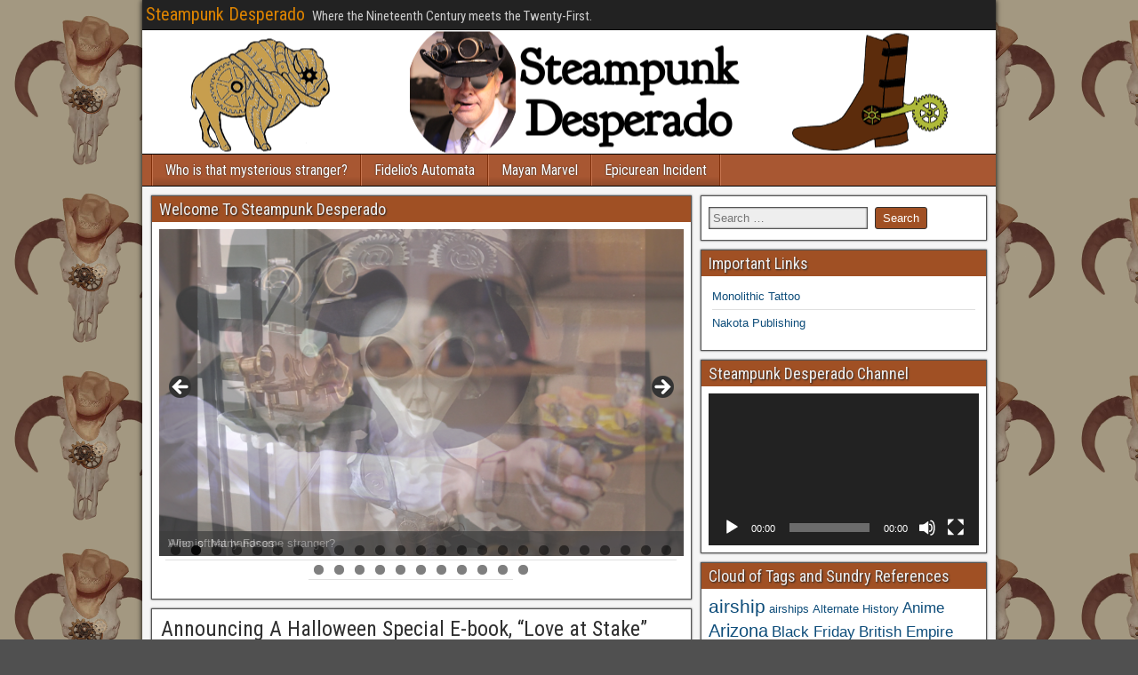

--- FILE ---
content_type: text/html; charset=UTF-8
request_url: https://steampunkdesperado.com/2017/10/23/announcing-a-halloween-special-e-book-love-at-stake/
body_size: 15162
content:
<!DOCTYPE html>
<html lang="en-US">
<head>
<meta charset="UTF-8" />
<meta name="viewport" content="initial-scale=1.0" />
<title>Announcing A Halloween Special E-book, “Love at Stake” &#8211; Steampunk Desperado</title>
<meta name='robots' content='max-image-preview:large' />
<link rel="profile" href="http://gmpg.org/xfn/11" />
<link rel="pingback" href="https://steampunkdesperado.com/xmlrpc.php" />
<link rel='dns-prefetch' href='//fonts.googleapis.com' />
<link rel="alternate" type="application/rss+xml" title="Steampunk Desperado &raquo; Feed" href="https://steampunkdesperado.com/feed/" />
<link rel="alternate" type="application/rss+xml" title="Steampunk Desperado &raquo; Comments Feed" href="https://steampunkdesperado.com/comments/feed/" />
<link rel="alternate" type="application/rss+xml" title="Steampunk Desperado &raquo; Announcing A Halloween Special E-book, “Love at Stake” Comments Feed" href="https://steampunkdesperado.com/2017/10/23/announcing-a-halloween-special-e-book-love-at-stake/feed/" />
<link rel="alternate" title="oEmbed (JSON)" type="application/json+oembed" href="https://steampunkdesperado.com/wp-json/oembed/1.0/embed?url=https%3A%2F%2Fsteampunkdesperado.com%2F2017%2F10%2F23%2Fannouncing-a-halloween-special-e-book-love-at-stake%2F" />
<link rel="alternate" title="oEmbed (XML)" type="text/xml+oembed" href="https://steampunkdesperado.com/wp-json/oembed/1.0/embed?url=https%3A%2F%2Fsteampunkdesperado.com%2F2017%2F10%2F23%2Fannouncing-a-halloween-special-e-book-love-at-stake%2F&#038;format=xml" />
<style id='wp-img-auto-sizes-contain-inline-css' type='text/css'>
img:is([sizes=auto i],[sizes^="auto," i]){contain-intrinsic-size:3000px 1500px}
/*# sourceURL=wp-img-auto-sizes-contain-inline-css */
</style>
<link rel='stylesheet' id='sogo_calendar_widget-css' href='https://steampunkdesperado.com/wp-content/plugins/sogo-calendar-widget/css/cal.css?ver=6.9' type='text/css' media='all' />
<style id='wp-emoji-styles-inline-css' type='text/css'>

	img.wp-smiley, img.emoji {
		display: inline !important;
		border: none !important;
		box-shadow: none !important;
		height: 1em !important;
		width: 1em !important;
		margin: 0 0.07em !important;
		vertical-align: -0.1em !important;
		background: none !important;
		padding: 0 !important;
	}
/*# sourceURL=wp-emoji-styles-inline-css */
</style>
<link rel='stylesheet' id='wp-block-library-css' href='https://steampunkdesperado.com/wp-includes/css/dist/block-library/style.min.css?ver=6.9' type='text/css' media='all' />
<style id='global-styles-inline-css' type='text/css'>
:root{--wp--preset--aspect-ratio--square: 1;--wp--preset--aspect-ratio--4-3: 4/3;--wp--preset--aspect-ratio--3-4: 3/4;--wp--preset--aspect-ratio--3-2: 3/2;--wp--preset--aspect-ratio--2-3: 2/3;--wp--preset--aspect-ratio--16-9: 16/9;--wp--preset--aspect-ratio--9-16: 9/16;--wp--preset--color--black: #000000;--wp--preset--color--cyan-bluish-gray: #abb8c3;--wp--preset--color--white: #ffffff;--wp--preset--color--pale-pink: #f78da7;--wp--preset--color--vivid-red: #cf2e2e;--wp--preset--color--luminous-vivid-orange: #ff6900;--wp--preset--color--luminous-vivid-amber: #fcb900;--wp--preset--color--light-green-cyan: #7bdcb5;--wp--preset--color--vivid-green-cyan: #00d084;--wp--preset--color--pale-cyan-blue: #8ed1fc;--wp--preset--color--vivid-cyan-blue: #0693e3;--wp--preset--color--vivid-purple: #9b51e0;--wp--preset--gradient--vivid-cyan-blue-to-vivid-purple: linear-gradient(135deg,rgb(6,147,227) 0%,rgb(155,81,224) 100%);--wp--preset--gradient--light-green-cyan-to-vivid-green-cyan: linear-gradient(135deg,rgb(122,220,180) 0%,rgb(0,208,130) 100%);--wp--preset--gradient--luminous-vivid-amber-to-luminous-vivid-orange: linear-gradient(135deg,rgb(252,185,0) 0%,rgb(255,105,0) 100%);--wp--preset--gradient--luminous-vivid-orange-to-vivid-red: linear-gradient(135deg,rgb(255,105,0) 0%,rgb(207,46,46) 100%);--wp--preset--gradient--very-light-gray-to-cyan-bluish-gray: linear-gradient(135deg,rgb(238,238,238) 0%,rgb(169,184,195) 100%);--wp--preset--gradient--cool-to-warm-spectrum: linear-gradient(135deg,rgb(74,234,220) 0%,rgb(151,120,209) 20%,rgb(207,42,186) 40%,rgb(238,44,130) 60%,rgb(251,105,98) 80%,rgb(254,248,76) 100%);--wp--preset--gradient--blush-light-purple: linear-gradient(135deg,rgb(255,206,236) 0%,rgb(152,150,240) 100%);--wp--preset--gradient--blush-bordeaux: linear-gradient(135deg,rgb(254,205,165) 0%,rgb(254,45,45) 50%,rgb(107,0,62) 100%);--wp--preset--gradient--luminous-dusk: linear-gradient(135deg,rgb(255,203,112) 0%,rgb(199,81,192) 50%,rgb(65,88,208) 100%);--wp--preset--gradient--pale-ocean: linear-gradient(135deg,rgb(255,245,203) 0%,rgb(182,227,212) 50%,rgb(51,167,181) 100%);--wp--preset--gradient--electric-grass: linear-gradient(135deg,rgb(202,248,128) 0%,rgb(113,206,126) 100%);--wp--preset--gradient--midnight: linear-gradient(135deg,rgb(2,3,129) 0%,rgb(40,116,252) 100%);--wp--preset--font-size--small: 13px;--wp--preset--font-size--medium: 20px;--wp--preset--font-size--large: 36px;--wp--preset--font-size--x-large: 42px;--wp--preset--spacing--20: 0.44rem;--wp--preset--spacing--30: 0.67rem;--wp--preset--spacing--40: 1rem;--wp--preset--spacing--50: 1.5rem;--wp--preset--spacing--60: 2.25rem;--wp--preset--spacing--70: 3.38rem;--wp--preset--spacing--80: 5.06rem;--wp--preset--shadow--natural: 6px 6px 9px rgba(0, 0, 0, 0.2);--wp--preset--shadow--deep: 12px 12px 50px rgba(0, 0, 0, 0.4);--wp--preset--shadow--sharp: 6px 6px 0px rgba(0, 0, 0, 0.2);--wp--preset--shadow--outlined: 6px 6px 0px -3px rgb(255, 255, 255), 6px 6px rgb(0, 0, 0);--wp--preset--shadow--crisp: 6px 6px 0px rgb(0, 0, 0);}:where(.is-layout-flex){gap: 0.5em;}:where(.is-layout-grid){gap: 0.5em;}body .is-layout-flex{display: flex;}.is-layout-flex{flex-wrap: wrap;align-items: center;}.is-layout-flex > :is(*, div){margin: 0;}body .is-layout-grid{display: grid;}.is-layout-grid > :is(*, div){margin: 0;}:where(.wp-block-columns.is-layout-flex){gap: 2em;}:where(.wp-block-columns.is-layout-grid){gap: 2em;}:where(.wp-block-post-template.is-layout-flex){gap: 1.25em;}:where(.wp-block-post-template.is-layout-grid){gap: 1.25em;}.has-black-color{color: var(--wp--preset--color--black) !important;}.has-cyan-bluish-gray-color{color: var(--wp--preset--color--cyan-bluish-gray) !important;}.has-white-color{color: var(--wp--preset--color--white) !important;}.has-pale-pink-color{color: var(--wp--preset--color--pale-pink) !important;}.has-vivid-red-color{color: var(--wp--preset--color--vivid-red) !important;}.has-luminous-vivid-orange-color{color: var(--wp--preset--color--luminous-vivid-orange) !important;}.has-luminous-vivid-amber-color{color: var(--wp--preset--color--luminous-vivid-amber) !important;}.has-light-green-cyan-color{color: var(--wp--preset--color--light-green-cyan) !important;}.has-vivid-green-cyan-color{color: var(--wp--preset--color--vivid-green-cyan) !important;}.has-pale-cyan-blue-color{color: var(--wp--preset--color--pale-cyan-blue) !important;}.has-vivid-cyan-blue-color{color: var(--wp--preset--color--vivid-cyan-blue) !important;}.has-vivid-purple-color{color: var(--wp--preset--color--vivid-purple) !important;}.has-black-background-color{background-color: var(--wp--preset--color--black) !important;}.has-cyan-bluish-gray-background-color{background-color: var(--wp--preset--color--cyan-bluish-gray) !important;}.has-white-background-color{background-color: var(--wp--preset--color--white) !important;}.has-pale-pink-background-color{background-color: var(--wp--preset--color--pale-pink) !important;}.has-vivid-red-background-color{background-color: var(--wp--preset--color--vivid-red) !important;}.has-luminous-vivid-orange-background-color{background-color: var(--wp--preset--color--luminous-vivid-orange) !important;}.has-luminous-vivid-amber-background-color{background-color: var(--wp--preset--color--luminous-vivid-amber) !important;}.has-light-green-cyan-background-color{background-color: var(--wp--preset--color--light-green-cyan) !important;}.has-vivid-green-cyan-background-color{background-color: var(--wp--preset--color--vivid-green-cyan) !important;}.has-pale-cyan-blue-background-color{background-color: var(--wp--preset--color--pale-cyan-blue) !important;}.has-vivid-cyan-blue-background-color{background-color: var(--wp--preset--color--vivid-cyan-blue) !important;}.has-vivid-purple-background-color{background-color: var(--wp--preset--color--vivid-purple) !important;}.has-black-border-color{border-color: var(--wp--preset--color--black) !important;}.has-cyan-bluish-gray-border-color{border-color: var(--wp--preset--color--cyan-bluish-gray) !important;}.has-white-border-color{border-color: var(--wp--preset--color--white) !important;}.has-pale-pink-border-color{border-color: var(--wp--preset--color--pale-pink) !important;}.has-vivid-red-border-color{border-color: var(--wp--preset--color--vivid-red) !important;}.has-luminous-vivid-orange-border-color{border-color: var(--wp--preset--color--luminous-vivid-orange) !important;}.has-luminous-vivid-amber-border-color{border-color: var(--wp--preset--color--luminous-vivid-amber) !important;}.has-light-green-cyan-border-color{border-color: var(--wp--preset--color--light-green-cyan) !important;}.has-vivid-green-cyan-border-color{border-color: var(--wp--preset--color--vivid-green-cyan) !important;}.has-pale-cyan-blue-border-color{border-color: var(--wp--preset--color--pale-cyan-blue) !important;}.has-vivid-cyan-blue-border-color{border-color: var(--wp--preset--color--vivid-cyan-blue) !important;}.has-vivid-purple-border-color{border-color: var(--wp--preset--color--vivid-purple) !important;}.has-vivid-cyan-blue-to-vivid-purple-gradient-background{background: var(--wp--preset--gradient--vivid-cyan-blue-to-vivid-purple) !important;}.has-light-green-cyan-to-vivid-green-cyan-gradient-background{background: var(--wp--preset--gradient--light-green-cyan-to-vivid-green-cyan) !important;}.has-luminous-vivid-amber-to-luminous-vivid-orange-gradient-background{background: var(--wp--preset--gradient--luminous-vivid-amber-to-luminous-vivid-orange) !important;}.has-luminous-vivid-orange-to-vivid-red-gradient-background{background: var(--wp--preset--gradient--luminous-vivid-orange-to-vivid-red) !important;}.has-very-light-gray-to-cyan-bluish-gray-gradient-background{background: var(--wp--preset--gradient--very-light-gray-to-cyan-bluish-gray) !important;}.has-cool-to-warm-spectrum-gradient-background{background: var(--wp--preset--gradient--cool-to-warm-spectrum) !important;}.has-blush-light-purple-gradient-background{background: var(--wp--preset--gradient--blush-light-purple) !important;}.has-blush-bordeaux-gradient-background{background: var(--wp--preset--gradient--blush-bordeaux) !important;}.has-luminous-dusk-gradient-background{background: var(--wp--preset--gradient--luminous-dusk) !important;}.has-pale-ocean-gradient-background{background: var(--wp--preset--gradient--pale-ocean) !important;}.has-electric-grass-gradient-background{background: var(--wp--preset--gradient--electric-grass) !important;}.has-midnight-gradient-background{background: var(--wp--preset--gradient--midnight) !important;}.has-small-font-size{font-size: var(--wp--preset--font-size--small) !important;}.has-medium-font-size{font-size: var(--wp--preset--font-size--medium) !important;}.has-large-font-size{font-size: var(--wp--preset--font-size--large) !important;}.has-x-large-font-size{font-size: var(--wp--preset--font-size--x-large) !important;}
/*# sourceURL=global-styles-inline-css */
</style>

<style id='classic-theme-styles-inline-css' type='text/css'>
/*! This file is auto-generated */
.wp-block-button__link{color:#fff;background-color:#32373c;border-radius:9999px;box-shadow:none;text-decoration:none;padding:calc(.667em + 2px) calc(1.333em + 2px);font-size:1.125em}.wp-block-file__button{background:#32373c;color:#fff;text-decoration:none}
/*# sourceURL=/wp-includes/css/classic-themes.min.css */
</style>
<link rel='stylesheet' id='frontier-font-css' href='//fonts.googleapis.com/css?family=Roboto+Condensed%3A400%2C700%7CArimo%3A400%2C700&#038;ver=6.9' type='text/css' media='all' />
<link rel='stylesheet' id='genericons-css' href='https://steampunkdesperado.com/wp-content/themes/frontier/includes/genericons/genericons.css?ver=1.3.3' type='text/css' media='all' />
<link rel='stylesheet' id='frontier-main-css' href='https://steampunkdesperado.com/wp-content/themes/frontier/style.css?ver=1.3.3' type='text/css' media='all' />
<link rel='stylesheet' id='frontier-responsive-css' href='https://steampunkdesperado.com/wp-content/themes/frontier/responsive.css?ver=1.3.3' type='text/css' media='all' />
<script type="text/javascript" src="https://steampunkdesperado.com/wp-includes/js/jquery/jquery.min.js?ver=3.7.1" id="jquery-core-js"></script>
<script type="text/javascript" src="https://steampunkdesperado.com/wp-includes/js/jquery/jquery-migrate.min.js?ver=3.4.1" id="jquery-migrate-js"></script>
<link rel="https://api.w.org/" href="https://steampunkdesperado.com/wp-json/" /><link rel="alternate" title="JSON" type="application/json" href="https://steampunkdesperado.com/wp-json/wp/v2/posts/135" /><link rel="EditURI" type="application/rsd+xml" title="RSD" href="https://steampunkdesperado.com/xmlrpc.php?rsd" />
<meta name="generator" content="WordPress 6.9" />
<link rel="canonical" href="https://steampunkdesperado.com/2017/10/23/announcing-a-halloween-special-e-book-love-at-stake/" />
<link rel='shortlink' href='https://steampunkdesperado.com/?p=135' />

<meta property="Frontier Theme" content="1.3.3" />
<style type="text/css" media="screen">
	#container 	{width: 960px;}
	#header 	{min-height: 140px;}
	#content 	{width: 65%;}
	#sidebar-left 	{width: 35%;}
	#sidebar-right 	{width: 35%;}
</style>

<style type="text/css" media="screen">
	.page-template-page-cs-php #content, .page-template-page-sc-php #content {width: 65%;}
	.page-template-page-cs-php #sidebar-left, .page-template-page-sc-php #sidebar-left,
	.page-template-page-cs-php #sidebar-right, .page-template-page-sc-php #sidebar-right {width: 35%;}
	.page-template-page-scs-php #content {width: 50%;}
	.page-template-page-scs-php #sidebar-left {width: 25%;}
	.page-template-page-scs-php #sidebar-right {width: 25%;}
</style>

<style type="text/css" media="screen">
	#header {
		background-image: url('https://steampunkdesperado.com/wp-content/uploads/2018/12/banner-X.png' );
		background-size: 960px 140px;
	}
</style>

<style type="text/css" media="screen">
	#header {background-color:#FFFFFF;}
	#nav-main {background-color:#a85732;}
	#nav-main .nav-main {border-left: 1px solid #802f0a; border-right: 1px solid #c67550;}
	#nav-main .nav-main > li, #nav-main .nav-main > ul > .page_item {border-left: 1px solid #c67550; border-right: 1px solid #802f0a;}
	#top-bar {background-color:#222222;}
	#bottom-bar {background-color:#222222;}
	#main {background-color:#F5F5F5;}
	.blog-view, .single-view, .author-info, .archive-info, .form-404 {background-color:#FFFFFF;}
	.blog-view.sticky {background-color:#FFDC8A;}
	.frontier-widget {background-color:#FFFFFF;}
	.blog-view, .comment-author-admin > .comment-body, .bypostauthor > .comment-body {border-top: 6px solid #a05024;}
	.page-nav > *, .comment-nav > *, .author-info .title, .comment-reply-link, .widget-title,
	.widget_search .search-submit, .widget_calendar caption {background-color:#a05024;}
	.genericon {color:#a05024;}
	a {color:#0E4D7A;}
	a:hover {color:#0000EE;}
</style>

<style type="text/css">.recentcomments a{display:inline !important;padding:0 !important;margin:0 !important;}</style><style type="text/css" id="custom-background-css">
body.custom-background { background-image: url("https://steampunkdesperado.com/wp-content/uploads/2017/10/cowskulltile5.png"); background-position: left top; background-size: auto; background-repeat: repeat; background-attachment: scroll; }
</style>
	<link rel="icon" href="https://steampunkdesperado.com/wp-content/uploads/2017/10/cropped-BisonSquare2-32x32.png" sizes="32x32" />
<link rel="icon" href="https://steampunkdesperado.com/wp-content/uploads/2017/10/cropped-BisonSquare2-192x192.png" sizes="192x192" />
<link rel="apple-touch-icon" href="https://steampunkdesperado.com/wp-content/uploads/2017/10/cropped-BisonSquare2-180x180.png" />
<meta name="msapplication-TileImage" content="https://steampunkdesperado.com/wp-content/uploads/2017/10/cropped-BisonSquare2-270x270.png" />
		<style type="text/css" id="wp-custom-css">
			/*
You can add your own CSS here.

Click the help icon above to learn more.
*/

.recentcomments a {
	font-size: 13px
}

.meta a {
	font-size: 13px
}

		</style>
		<link rel='stylesheet' id='metaslider-flex-slider-css' href='https://steampunkdesperado.com/wp-content/plugins/ml-slider/assets/sliders/flexslider/flexslider.css?ver=3.103.0' type='text/css' media='all' property='stylesheet' />
<link rel='stylesheet' id='metaslider-public-css' href='https://steampunkdesperado.com/wp-content/plugins/ml-slider/assets/metaslider/public.css?ver=3.103.0' type='text/css' media='all' property='stylesheet' />
<style id='metaslider-public-inline-css' type='text/css'>
@media only screen and (max-width: 767px) { .hide-arrows-smartphone .flex-direction-nav, .hide-navigation-smartphone .flex-control-paging, .hide-navigation-smartphone .flex-control-nav, .hide-navigation-smartphone .filmstrip, .hide-slideshow-smartphone, .metaslider-hidden-content.hide-smartphone{ display: none!important; }}@media only screen and (min-width : 768px) and (max-width: 1023px) { .hide-arrows-tablet .flex-direction-nav, .hide-navigation-tablet .flex-control-paging, .hide-navigation-tablet .flex-control-nav, .hide-navigation-tablet .filmstrip, .hide-slideshow-tablet, .metaslider-hidden-content.hide-tablet{ display: none!important; }}@media only screen and (min-width : 1024px) and (max-width: 1439px) { .hide-arrows-laptop .flex-direction-nav, .hide-navigation-laptop .flex-control-paging, .hide-navigation-laptop .flex-control-nav, .hide-navigation-laptop .filmstrip, .hide-slideshow-laptop, .metaslider-hidden-content.hide-laptop{ display: none!important; }}@media only screen and (min-width : 1440px) { .hide-arrows-desktop .flex-direction-nav, .hide-navigation-desktop .flex-control-paging, .hide-navigation-desktop .flex-control-nav, .hide-navigation-desktop .filmstrip, .hide-slideshow-desktop, .metaslider-hidden-content.hide-desktop{ display: none!important; }}
/*# sourceURL=metaslider-public-inline-css */
</style>
<link rel='stylesheet' id='mediaelement-css' href='https://steampunkdesperado.com/wp-includes/js/mediaelement/mediaelementplayer-legacy.min.css?ver=4.2.17' type='text/css' media='all' />
<link rel='stylesheet' id='wp-mediaelement-css' href='https://steampunkdesperado.com/wp-includes/js/mediaelement/wp-mediaelement.min.css?ver=6.9' type='text/css' media='all' />
</head>

<body class="wp-singular post-template-default single single-post postid-135 single-format-standard custom-background wp-theme-frontier metaslider-plugin">
	
	
<div id="container" class="cf" itemscope itemtype="http://schema.org/WebPage">
	
			
		<div id="top-bar" class="cf">
			
			<div id="top-bar-info">
														<h2 id="site-title"><a href="https://steampunkdesperado.com/">Steampunk Desperado</a></h2>				
									<span id="site-description">Where the Nineteenth Century meets the Twenty-First.</span>
							</div>

			
					</div>
	
			<div id="header" class="cf" itemscope itemtype="http://schema.org/WPHeader" role="banner">
			
			
			
					</div>
	
			
		<nav id="nav-main" class="cf drop" itemscope itemtype="http://schema.org/SiteNavigationElement" role="navigation" aria-label="Main Menu">
			
							<button class="drop-toggle"><span class="genericon genericon-menu"></span></button>
			
			<div class="nav-main"><ul>
<li class="page_item page-item-16"><a href="https://steampunkdesperado.com/who-is-that-mysterious-stranger/">Who is that mysterious stranger?</a></li>
<li class="page_item page-item-37"><a href="https://steampunkdesperado.com/fidelios-automata/">Fidelio&#8217;s Automata</a></li>
<li class="page_item page-item-41"><a href="https://steampunkdesperado.com/mayan-marvel/">Mayan Marvel</a></li>
<li class="page_item page-item-43"><a href="https://steampunkdesperado.com/epicurean-incident/">Epicurean Incident</a></li>
</ul></div>

					</nav>
	
	
<div id="main" class="col-cs cf">

<div id="content" class="cf" itemscope itemtype="http://schema.org/Blog" role="main">

			<div id="widgets-wrap-before-content" class="cf"><section id="metaslider_widget-3" class="widget-before-content frontier-widget widget_metaslider_widget"><h2 class="widget-title">Welcome To Steampunk Desperado</h2><div id="metaslider-id-77" style="max-width: 800px;" class="ml-slider-3-103-0 metaslider metaslider-flex metaslider-77 ml-slider has-dots-nav ms-theme-default" role="region" aria-label="New Slider" data-height="500" data-width="800">
    <div id="metaslider_container_77">
        <div id="metaslider_77">
            <ul class='slides'>
                <li style="display: block; width: 100%;" class="slide-79 ms-image " aria-roledescription="slide" data-date="2017-10-21 02:51:51" data-slide-type="image"><img src="https://steampunkdesperado.com/wp-content/uploads/2017/10/desperado3a-519x324.png" height="500" width="800" alt="" class="slider-77 slide-79 msDefaultImage" /><div class="caption-wrap"><div class="caption">Who is that handsome stranger?</div></div></li>
                <li style="display: none; width: 100%;" class="slide-89 ms-image " aria-roledescription="slide" data-date="2017-10-21 03:07:06" data-slide-type="image"><img src="https://steampunkdesperado.com/wp-content/uploads/2017/10/SteampunkAlien-800x500.png" height="500" width="800" alt="" class="slider-77 slide-89 msDefaultImage" /><div class="caption-wrap"><div class="caption">Alien of Many Faces</div></div></li>
                <li style="display: none; width: 100%;" class="slide-82 ms-image " aria-roledescription="slide" data-date="2017-10-21 02:53:24" data-slide-type="image"><img src="https://steampunkdesperado.com/wp-content/uploads/2017/10/crazyhat-800x500.png" height="500" width="800" alt="" class="slider-77 slide-82 msDefaultImage" /><div class="caption-wrap"><div class="caption">Yes, It's a Hat</div></div></li>
                <li style="display: none; width: 100%;" class="slide-83 ms-image " aria-roledescription="slide" data-date="2017-10-21 02:53:41" data-slide-type="image"><img src="https://steampunkdesperado.com/wp-content/uploads/2017/10/Ione-Telescope-800x500.png" height="500" width="800" alt="" class="slider-77 slide-83 msDefaultImage" /><div class="caption-wrap"><div class="caption">Ione D Spies Trouble</div></div></li>
                <li style="display: none; width: 100%;" class="slide-84 ms-image " aria-roledescription="slide" data-date="2017-10-21 02:54:05" data-slide-type="image"><img src="https://steampunkdesperado.com/wp-content/uploads/2017/10/fidelio-800x500.png" height="500" width="800" alt="" class="slider-77 slide-84 msDefaultImage" /><div class="caption-wrap"><div class="caption">Fidelio and Hank Kick Back.</div></div></li>
                <li style="display: none; width: 100%;" class="slide-87 ms-image " aria-roledescription="slide" data-date="2017-10-21 03:06:17" data-slide-type="image"><img src="https://steampunkdesperado.com/wp-content/uploads/2017/10/TwoAgainst-800x500.png" height="500" width="800" alt="" class="slider-77 slide-87 msDefaultImage" /><div class="caption-wrap"><div class="caption">Two Against the World</div></div></li>
                <li style="display: none; width: 100%;" class="slide-91 ms-image " aria-roledescription="slide" data-date="2017-10-21 03:08:52" data-slide-type="image"><img src="https://steampunkdesperado.com/wp-content/uploads/2017/10/PrettyLadies-800x500.png" height="500" width="800" alt="" class="slider-77 slide-91 msDefaultImage" /><div class="caption-wrap"><div class="caption">Sophisticated Ladies</div></div></li>
                <li style="display: none; width: 100%;" class="slide-93 ms-image " aria-roledescription="slide" data-date="2017-10-21 03:11:44" data-slide-type="image"><img src="https://steampunkdesperado.com/wp-content/uploads/2017/10/ProfessorIoneD-800x500.png" height="500" width="800" alt="" class="slider-77 slide-93 msDefaultImage" /><div class="caption-wrap"><div class="caption">Professor Ione D relaxes with a good book.</div></div></li>
                <li style="display: none; width: 100%;" class="slide-95 ms-image " aria-roledescription="slide" data-date="2017-10-21 03:12:18" data-slide-type="image"><img src="https://steampunkdesperado.com/wp-content/uploads/2017/10/go-dog-go-800x500.png" height="500" width="800" alt="" class="slider-77 slide-95 msDefaultImage" /><div class="caption-wrap"><div class="caption">Go, Dog, Go!</div></div></li>
                <li style="display: none; width: 100%;" class="slide-97 ms-image " aria-roledescription="slide" data-date="2017-10-21 03:12:57" data-slide-type="image"><img src="https://steampunkdesperado.com/wp-content/uploads/2017/10/tesla_and_me-500x312.png" height="500" width="800" alt="" class="slider-77 slide-97 msDefaultImage" /><div class="caption-wrap"><div class="caption">Two Teslas</div></div></li>
                <li style="display: none; width: 100%;" class="slide-99 ms-image " aria-roledescription="slide" data-date="2017-10-21 03:13:47" data-slide-type="image"><img src="https://steampunkdesperado.com/wp-content/uploads/2017/10/ThreeGirls-800x500.png" height="500" width="800" alt="" class="slider-77 slide-99 msDefaultImage" /><div class="caption-wrap"><div class="caption">Dangerous Women</div></div></li>
                <li style="display: none; width: 100%;" class="slide-113 ms-image " aria-roledescription="slide" data-date="2017-10-21 03:28:21" data-slide-type="image"><img src="https://steampunkdesperado.com/wp-content/uploads/2017/10/Mummy1-800x500.png" height="500" width="800" alt="" class="slider-77 slide-113 msDefaultImage" /><div class="caption-wrap"><div class="caption">Mayan Queen by Kyle Dunbar</div></div></li>
                <li style="display: none; width: 100%;" class="slide-101 ms-image " aria-roledescription="slide" data-date="2017-10-21 03:14:27" data-slide-type="image"><img src="https://steampunkdesperado.com/wp-content/uploads/2017/10/Skeletons-800x500.png" height="500" width="800" alt="" class="slider-77 slide-101 msDefaultImage" /><div class="caption-wrap"><div class="caption">The Skeleton Crew</div></div></li>
                <li style="display: none; width: 100%;" class="slide-103 ms-image " aria-roledescription="slide" data-date="2017-10-21 03:15:13" data-slide-type="image"><img src="https://steampunkdesperado.com/wp-content/uploads/2017/10/steamboat-800x500.png" height="500" width="800" alt="" class="slider-77 slide-103 msDefaultImage" /><div class="caption-wrap"><div class="caption">Riverboat Adventure Awaits!</div></div></li>
                <li style="display: none; width: 100%;" class="slide-105 ms-image " aria-roledescription="slide" data-date="2017-10-21 03:16:06" data-slide-type="image"><img src="https://steampunkdesperado.com/wp-content/uploads/2017/10/time_flies-800x500.png" height="500" width="800" alt="" class="slider-77 slide-105 msDefaultImage" /><div class="caption-wrap"><div class="caption">Ione's Pistol, Time Flies</div></div></li>
                <li style="display: none; width: 100%;" class="slide-117 ms-image " aria-roledescription="slide" data-date="2017-10-21 03:52:13" data-slide-type="image"><img src="https://steampunkdesperado.com/wp-content/uploads/2017/10/SteampunkFrog-800x500.png" height="500" width="800" alt="" class="slider-77 slide-117 msDefaultImage" /><div class="caption-wrap"><div class="caption">Duchess Frog by Kyle Dunbar</div></div></li>
                <li style="display: none; width: 100%;" class="slide-109 ms-image " aria-roledescription="slide" data-date="2017-10-21 03:17:38" data-slide-type="image"><img src="https://steampunkdesperado.com/wp-content/uploads/2017/10/us-800x500.png" height="500" width="800" alt="" class="slider-77 slide-109 msDefaultImage" /><div class="caption-wrap"><div class="caption">Charming Couple</div></div></li>
                <li style="display: none; width: 100%;" class="slide-111 ms-image " aria-roledescription="slide" data-date="2017-10-21 03:22:17" data-slide-type="image"><img src="https://steampunkdesperado.com/wp-content/uploads/2017/10/EminentJudges-800x500.png" height="500" width="800" alt="" class="slider-77 slide-111 msDefaultImage" /><div class="caption-wrap"><div class="caption">Three Eminent Judges</div></div></li>
                <li style="display: none; width: 100%;" class="slide-115 ms-image " aria-roledescription="slide" data-date="2017-10-21 03:34:36" data-slide-type="image"><img src="https://steampunkdesperado.com/wp-content/uploads/2017/10/IoneCarriage-800x500.png" height="500" width="800" alt="" class="slider-77 slide-115 msDefaultImage" /><div class="caption-wrap"><div class="caption">Ione Arrives by Joseegreg</div></div></li>
                <li style="display: none; width: 100%;" class="slide-119 ms-image " aria-roledescription="slide" data-date="2017-10-21 04:04:16" data-slide-type="image"><img src="https://steampunkdesperado.com/wp-content/uploads/2017/10/steampower-800x500.png" height="500" width="800" alt="" class="slider-77 slide-119 msDefaultImage" /><div class="caption-wrap"><div class="caption">That Was Steam Power!</div></div></li>
                <li style="display: none; width: 100%;" class="slide-1291 ms-image " aria-roledescription="slide" data-date="2019-04-06 18:28:39" data-slide-type="image"><img src="https://steampunkdesperado.com/wp-content/uploads/2019/04/LondonAerodrome-771x481.png" height="500" width="800" alt="" class="slider-77 slide-1291 msDefaultImage" title="LondonAerodrome" /><div class="caption-wrap"><div class="caption">The London Aerodrome by Jose Cardenas.</div></div></li>
                <li style="display: none; width: 100%;" class="slide-1292 ms-image " aria-roledescription="slide" data-date="2019-04-06 18:28:39" data-slide-type="image"><img src="https://steampunkdesperado.com/wp-content/uploads/2019/04/IoneD_Covers-800x500.png" height="500" width="800" alt="" class="slider-77 slide-1292 msDefaultImage" title="IoneD_Covers" /><div class="caption-wrap"><div class="caption">Tales of Ione D</div></div></li>
                <li style="display: none; width: 100%;" class="slide-1293 ms-image " aria-roledescription="slide" data-date="2019-04-06 18:28:39" data-slide-type="image"><img src="https://steampunkdesperado.com/wp-content/uploads/2019/04/FidelioCover-800x500.png" height="500" width="800" alt="" class="slider-77 slide-1293 msDefaultImage" title="FidelioCover" /><div class="caption-wrap"><div class="caption">Fidelio's Adventures in  Colorado</div></div></li>
                <li style="display: none; width: 100%;" class="slide-1294 ms-image " aria-roledescription="slide" data-date="2019-04-06 18:28:39" data-slide-type="image"><img src="https://steampunkdesperado.com/wp-content/uploads/2019/04/SteampunkLibrary-800x500.png" height="500" width="800" alt="" class="slider-77 slide-1294 msDefaultImage" title="SteampunkLibrary" /><div class="caption-wrap"><div class="caption">Steampunk Library</div></div></li>
                <li style="display: none; width: 100%;" class="slide-1297 ms-image " aria-roledescription="slide" data-date="2019-04-06 18:38:38" data-slide-type="image"><img src="https://steampunkdesperado.com/wp-content/uploads/2019/04/Ione-chap10Scaled-600x375.png" height="500" width="800" alt="" class="slider-77 slide-1297 msDefaultImage" title="Ione-chap10Scaled" /><div class="caption-wrap"><div class="caption">The Amazing Crystal Bird</div></div></li>
                <li style="display: none; width: 100%;" class="slide-1298 ms-image " aria-roledescription="slide" data-date="2019-04-06 18:38:38" data-slide-type="image"><img src="https://steampunkdesperado.com/wp-content/uploads/2019/04/Ione-chap4bScaled-564x352.png" height="500" width="800" alt="" class="slider-77 slide-1298 msDefaultImage" title="Ione-chap4bScaled" /><div class="caption-wrap"><div class="caption">Ione D on Mayan Pyramid in Tikal, by Ben Gill</div></div></li>
                <li style="display: none; width: 100%;" class="slide-1303 ms-image " aria-roledescription="slide" data-date="2019-04-06 18:53:21" data-slide-type="image"><img src="https://steampunkdesperado.com/wp-content/uploads/2019/04/Slate1280x720Beige800-800x500.png" height="500" width="800" alt="" class="slider-77 slide-1303 msDefaultImage" title="Slate1280x720Beige800" /><div class="caption-wrap"><div class="caption">Thank Y 'all Kindly for Watching</div></div></li>
                <li style="display: none; width: 100%;" class="slide-1304 ms-image " aria-roledescription="slide" data-date="2019-04-06 18:53:21" data-slide-type="image"><img src="https://steampunkdesperado.com/wp-content/uploads/2019/04/InTheDesert-800x500.png" height="500" width="800" alt="" class="slider-77 slide-1304 msDefaultImage" title="InTheDesert" /><div class="caption-wrap"><div class="caption">In the High Desert</div></div></li>
                <li style="display: none; width: 100%;" class="slide-1308 ms-image " aria-roledescription="slide" data-date="2019-04-06 19:03:12" data-slide-type="image"><img src="https://steampunkdesperado.com/wp-content/uploads/2019/04/Man-and-Horsepower-800x500.png" height="500" width="800" alt="" class="slider-77 slide-1308 msDefaultImage" title="Man-and-Horsepower" /><div class="caption-wrap"><div class="caption">Man and Horsepower</div></div></li>
                <li style="display: none; width: 100%;" class="slide-1310 ms-image " aria-roledescription="slide" data-date="2019-04-06 19:04:24" data-slide-type="image"><img src="https://steampunkdesperado.com/wp-content/uploads/2019/01/OrangeFireworks-533x333.jpg" height="500" width="800" alt="" class="slider-77 slide-1310 msDefaultImage" title="OrangeFireworks" /><div class="caption-wrap"><div class="caption">Hooray for Steampunk!</div></div></li>
                <li style="display: none; width: 100%;" class="slide-1312 ms-image " aria-roledescription="slide" data-date="2019-04-06 19:04:59" data-slide-type="image"><img src="https://steampunkdesperado.com/wp-content/uploads/2019/04/DakotaHomestead-1-800x500.png" height="500" width="800" alt="" class="slider-77 slide-1312 msDefaultImage" title="DakotaHomestead" /><div class="caption-wrap"><div class="caption">Dakota Homestead</div></div></li>
                <li style="display: none; width: 100%;" class="slide-1314 ms-image " aria-roledescription="slide" data-date="2019-04-06 19:12:05" data-slide-type="image"><img src="https://steampunkdesperado.com/wp-content/uploads/2019/04/SteampunkPooch-600x375.png" height="500" width="800" alt="" class="slider-77 slide-1314 msDefaultImage" title="SteampunkPooch" /><div class="caption-wrap"><div class="caption">Steampunk Pooch by Arlys Endres</div></div></li>
                <li style="display: none; width: 100%;" class="slide-1318 ms-image " aria-roledescription="slide" data-date="2019-04-06 19:17:41" data-slide-type="image"><img src="https://steampunkdesperado.com/wp-content/uploads/2019/04/ClockworkAngel-1-800x500.png" height="500" width="800" alt="" class="slider-77 slide-1318 msDefaultImage" title="ClockworkAngel" /><div class="caption-wrap"><div class="caption">Clockwork Angel</div></div></li>
                <li style="display: none; width: 100%;" class="slide-1320 ms-image " aria-roledescription="slide" data-date="2019-04-06 19:22:58" data-slide-type="image"><img src="https://steampunkdesperado.com/wp-content/uploads/2019/04/vallambrosas-800x500.png" height="500" width="800" alt="" class="slider-77 slide-1320 msDefaultImage" title="vallambrosas" /><div class="caption-wrap"><div class="caption">The Fascinating Vallambrosas of Dakota Territory</div></div></li>
                <li style="display: none; width: 100%;" class="slide-1322 ms-image " aria-roledescription="slide" data-date="2019-04-06 19:27:33" data-slide-type="image"><img src="https://steampunkdesperado.com/wp-content/uploads/2019/04/CubanRoast-800x500.png" height="500" width="800" alt="" class="slider-77 slide-1322 msDefaultImage" title="CubanRoast" /><div class="caption-wrap"><div class="caption">Fidelio's Cuban Porkroast</div></div></li>
                <li style="display: none; width: 100%;" class="slide-1324 ms-image " aria-roledescription="slide" data-date="2019-04-06 19:37:12" data-slide-type="image"><img src="https://steampunkdesperado.com/wp-content/uploads/2019/04/DakotaRaptor-800x500.png" height="500" width="800" alt="" class="slider-77 slide-1324 msDefaultImage" title="DakotaRaptor" /><div class="caption-wrap"><div class="caption">Dakotaraptor</div></div></li>
            </ul>
        </div>
        
    </div>
</div></section></div>
	
	
	
	
					
<article id="post-135" class="single-view post-135 post type-post status-publish format-standard has-post-thumbnail hentry category-holidays category-publishing category-science-fiction tag-halloween tag-on-line-dating tag-vampires" itemprop="blogPost" itemscope itemtype="http://schema.org/BlogPosting">


<header class="entry-header cf">
		<h1 class="entry-title" itemprop="headline" ><a href="https://steampunkdesperado.com/2017/10/23/announcing-a-halloween-special-e-book-love-at-stake/">Announcing A Halloween Special E-book, “Love at Stake”</a></h1>
	</header>

<div class="entry-byline cf">
	
			<div class="entry-author author vcard" itemprop="author" itemscope itemtype="http://schema.org/Person">
						<i class="genericon genericon-user"></i><a class="url fn" href="https://steampunkdesperado.com/author/desperado/" itemprop="name" >desperado</a>
		</div>
	
			<div class="entry-date" itemprop="datePublished" >
			<i class="genericon genericon-day"></i><a class="updated" href="https://steampunkdesperado.com/2017/10/23/announcing-a-halloween-special-e-book-love-at-stake/">October 23, 2017</a>
		</div>
	
			<div class="entry-categories">
			<i class="genericon genericon-category"></i><a href="https://steampunkdesperado.com/category/holidays/" rel="category tag">Holidays</a>, <a href="https://steampunkdesperado.com/category/publishing/" rel="category tag">Publishing</a>, <a href="https://steampunkdesperado.com/category/science-fiction/" rel="category tag">Science Fiction</a>		</div>
	
			<div class="entry-comment-info">
			<i class="genericon genericon-comment"></i><a href="#comment-area">Comments</a>
		</div>
	
	
	</div>

<div class="entry-content cf" itemprop="text" >
	
	
	<div id="attachment_136" style="width: 230px" class="wp-caption alignnone"><img decoding="async" aria-describedby="caption-attachment-136" class="wp-image-136 size-full" src="http://steampunkdesperado.com/wp-content/uploads/2017/10/220px-Bela_lugosi_dracula.jpg" alt="Bela Lugosi as Dracula" width="220" height="183" /><p id="caption-attachment-136" class="wp-caption-text">Bela Lugosi in the movie Dracula (1931) &#8211; http://www.archive.org/details/Dracula1931-Trailer</p></div>
<p>What happens when a lonely vampire seeks companionship in the twenty-first century?</p>
<p>Bogdan Tomescu has had a long and successful career writing vampire stories from a uniquely personal perspective. Yet happiness eludes him, having lost his beloved wife Magda to a tragic sunshine incident many decades ago. His friend Louie, a jazz musician werewolf, suggests he try hemophilia.com. On the surface, it&#8217;s a fantasy role-playing site for people to act out their imaginary un-lives as vampires. Its true purpose is to allow the undead to meet right under the noses of the unsuspecting living. Bogdan decides to take the plunge, and soon finds the perfect mate – a four-hundred-year-old Romanian countess. Is she too good to be true?</p>
<p>Love at Stake, a short story by Vaughn Treude, to be available on Amazon by Halloween 2017.</p>

	
	
	
	</div>

<footer class="entry-footer cf">
	
			<div class="entry-updated updated" itemprop="dateModified" >
			Updated: October 27, 2017 &mdash; 1:16 pm		</div>
	
			<div class="entry-tags">Tags: <a href="https://steampunkdesperado.com/tag/halloween/" rel="tag">Halloween</a>, <a href="https://steampunkdesperado.com/tag/on-line-dating/" rel="tag">On-line dating</a>, <a href="https://steampunkdesperado.com/tag/vampires/" rel="tag">Vampires</a></div>
	
	</footer>


</article>


	<div class="post-nav cf">
		<div class="link-prev"><a href="https://steampunkdesperado.com/2017/10/22/a-steampunk-halloween/" title="A Steampunk Halloween">&#8592; Previous Post</a></div><div class="link-next"><a href="https://steampunkdesperado.com/2017/10/24/cuban-beef-stew-a-time-traveling-guest-post-by-professor-ione-d/" title="CUBAN BEEF STEW - A Time-Traveling Guest Post by Professor Ione D.">Next Post &#8594;</a></div>	</div>

			<div id="comment-area">
<div id="comments">
	
		<div id="respond" class="comment-respond">
		<h3 id="reply-title" class="comment-reply-title">Leave a Reply <small><a rel="nofollow" id="cancel-comment-reply-link" href="/2017/10/23/announcing-a-halloween-special-e-book-love-at-stake/#respond" style="display:none;">Cancel reply</a></small></h3><form action="https://steampunkdesperado.com/wp-comments-post.php" method="post" id="commentform" class="comment-form"><p class="comment-notes"><span id="email-notes">Your email address will not be published.</span> <span class="required-field-message">Required fields are marked <span class="required">*</span></span></p><p class="comment-form-comment"><label for="comment">Comment <span class="required">*</span></label> <textarea id="comment" name="comment" cols="45" rows="8" maxlength="65525" required></textarea></p><p class="comment-form-author"><label for="author">Name <span class="required">*</span></label> <input id="author" name="author" type="text" value="" size="30" maxlength="245" autocomplete="name" required /></p>
<p class="comment-form-email"><label for="email">Email <span class="required">*</span></label> <input id="email" name="email" type="email" value="" size="30" maxlength="100" aria-describedby="email-notes" autocomplete="email" required /></p>
<p class="comment-form-url"><label for="url">Website</label> <input id="url" name="url" type="url" value="" size="30" maxlength="200" autocomplete="url" /></p>
<p class="form-submit"><input name="submit" type="submit" id="submit" class="submit" value="Post Comment" /> <input type='hidden' name='comment_post_ID' value='135' id='comment_post_ID' />
<input type='hidden' name='comment_parent' id='comment_parent' value='0' />
</p></form>	</div><!-- #respond -->
	</div></div>
			
	
	
	
	
</div>

<div id="sidebar-right" class="sidebar cf" itemscope itemtype="http://schema.org/WPSideBar" role="complementary" aria-label="Sidebar Right">
		<aside id="widgets-wrap-sidebar-right">

					<section id="search-3" class="widget-sidebar frontier-widget widget_search"><form role="search" method="get" class="search-form" action="https://steampunkdesperado.com/">
				<label>
					<span class="screen-reader-text">Search for:</span>
					<input type="search" class="search-field" placeholder="Search &hellip;" value="" name="s" />
				</label>
				<input type="submit" class="search-submit" value="Search" />
			</form></section><section id="linkcat-720" class="widget-sidebar frontier-widget widget_links"><h2 class="widget-title">Important Links</h2>
	<ul class='xoxo blogroll'>
<li><a href="https://www.monolithictattoo.com/" title="The Highest Standard in Custom Tattooing" target="_blank">Monolithic Tattoo</a></li>
<li><a href="http://nakotapublishing.com/" title="Steampunk, sci-fi, fantasy and more" target="_blank">Nakota Publishing</a></li>

	</ul>
</section>
<section id="media_video-3" class="widget-sidebar frontier-widget widget_media_video"><h2 class="widget-title">Steampunk Desperado Channel</h2><div style="width:100%;" class="wp-video"><video class="wp-video-shortcode" id="video-135-1" preload="metadata" controls="controls"><source type="video/youtube" src="https://youtu.be/fOgWtthRzkA?_=1" /><a href="https://youtu.be/fOgWtthRzkA">https://youtu.be/fOgWtthRzkA</a></video></div></section><section id="tag_cloud-3" class="widget-sidebar frontier-widget widget_tag_cloud"><h2 class="widget-title">Cloud of Tags and Sundry References</h2><div class="tagcloud"><a href="https://steampunkdesperado.com/tag/airship/" class="tag-cloud-link tag-link-20 tag-link-position-1" style="font-size: 15.777777777778pt;" aria-label="airship (9 items)">airship</a>
<a href="https://steampunkdesperado.com/tag/airships/" class="tag-cloud-link tag-link-326 tag-link-position-2" style="font-size: 9.9444444444444pt;" aria-label="airships (4 items)">airships</a>
<a href="https://steampunkdesperado.com/tag/alternate-history/" class="tag-cloud-link tag-link-5 tag-link-position-3" style="font-size: 9.9444444444444pt;" aria-label="Alternate History (4 items)">Alternate History</a>
<a href="https://steampunkdesperado.com/tag/anime/" class="tag-cloud-link tag-link-191 tag-link-position-4" style="font-size: 12.861111111111pt;" aria-label="Anime (6 items)">Anime</a>
<a href="https://steampunkdesperado.com/tag/arizona/" class="tag-cloud-link tag-link-64 tag-link-position-5" style="font-size: 14.805555555556pt;" aria-label="Arizona (8 items)">Arizona</a>
<a href="https://steampunkdesperado.com/tag/black-friday/" class="tag-cloud-link tag-link-152 tag-link-position-6" style="font-size: 12.861111111111pt;" aria-label="Black Friday (6 items)">Black Friday</a>
<a href="https://steampunkdesperado.com/tag/british-empire/" class="tag-cloud-link tag-link-630 tag-link-position-7" style="font-size: 12.861111111111pt;" aria-label="British Empire (6 items)">British Empire</a>
<a href="https://steampunkdesperado.com/tag/cherie-priest/" class="tag-cloud-link tag-link-12 tag-link-position-8" style="font-size: 8pt;" aria-label="Cherie Priest (3 items)">Cherie Priest</a>
<a href="https://steampunkdesperado.com/tag/cherokee/" class="tag-cloud-link tag-link-114 tag-link-position-9" style="font-size: 8pt;" aria-label="Cherokee (3 items)">Cherokee</a>
<a href="https://steampunkdesperado.com/tag/christmas/" class="tag-cloud-link tag-link-201 tag-link-position-10" style="font-size: 17.333333333333pt;" aria-label="Christmas (11 items)">Christmas</a>
<a href="https://steampunkdesperado.com/tag/clockwork/" class="tag-cloud-link tag-link-237 tag-link-position-11" style="font-size: 12.861111111111pt;" aria-label="Clockwork (6 items)">Clockwork</a>
<a href="https://steampunkdesperado.com/tag/clockwork-caballero/" class="tag-cloud-link tag-link-63 tag-link-position-12" style="font-size: 8pt;" aria-label="Clockwork Caballero (3 items)">Clockwork Caballero</a>
<a href="https://steampunkdesperado.com/tag/courtship/" class="tag-cloud-link tag-link-68 tag-link-position-13" style="font-size: 8pt;" aria-label="courtship (3 items)">courtship</a>
<a href="https://steampunkdesperado.com/tag/cuba/" class="tag-cloud-link tag-link-48 tag-link-position-14" style="font-size: 8pt;" aria-label="Cuba (3 items)">Cuba</a>
<a href="https://steampunkdesperado.com/tag/cyber-monday/" class="tag-cloud-link tag-link-153 tag-link-position-15" style="font-size: 11.5pt;" aria-label="Cyber Monday (5 items)">Cyber Monday</a>
<a href="https://steampunkdesperado.com/tag/cyberpunk/" class="tag-cloud-link tag-link-54 tag-link-position-16" style="font-size: 13.833333333333pt;" aria-label="cyberpunk (7 items)">cyberpunk</a>
<a href="https://steampunkdesperado.com/tag/david-lee-summers/" class="tag-cloud-link tag-link-11 tag-link-position-17" style="font-size: 8pt;" aria-label="David Lee Summers (3 items)">David Lee Summers</a>
<a href="https://steampunkdesperado.com/tag/fantasy/" class="tag-cloud-link tag-link-190 tag-link-position-18" style="font-size: 14.805555555556pt;" aria-label="Fantasy (8 items)">Fantasy</a>
<a href="https://steampunkdesperado.com/tag/fidelios-automata/" class="tag-cloud-link tag-link-36 tag-link-position-19" style="font-size: 9.9444444444444pt;" aria-label="Fidelio&#039;s Automata (4 items)">Fidelio&#039;s Automata</a>
<a href="https://steampunkdesperado.com/tag/giveaways/" class="tag-cloud-link tag-link-288 tag-link-position-20" style="font-size: 9.9444444444444pt;" aria-label="giveaways (4 items)">giveaways</a>
<a href="https://steampunkdesperado.com/tag/goodreads/" class="tag-cloud-link tag-link-228 tag-link-position-21" style="font-size: 16.555555555556pt;" aria-label="Goodreads (10 items)">Goodreads</a>
<a href="https://steampunkdesperado.com/tag/halloween/" class="tag-cloud-link tag-link-40 tag-link-position-22" style="font-size: 13.833333333333pt;" aria-label="Halloween (7 items)">Halloween</a>
<a href="https://steampunkdesperado.com/tag/japan/" class="tag-cloud-link tag-link-584 tag-link-position-23" style="font-size: 12.861111111111pt;" aria-label="Japan (6 items)">Japan</a>
<a href="https://steampunkdesperado.com/tag/london/" class="tag-cloud-link tag-link-182 tag-link-position-24" style="font-size: 11.5pt;" aria-label="London (5 items)">London</a>
<a href="https://steampunkdesperado.com/tag/magic/" class="tag-cloud-link tag-link-192 tag-link-position-25" style="font-size: 11.5pt;" aria-label="Magic (5 items)">Magic</a>
<a href="https://steampunkdesperado.com/tag/manga/" class="tag-cloud-link tag-link-432 tag-link-position-26" style="font-size: 13.833333333333pt;" aria-label="Manga (7 items)">Manga</a>
<a href="https://steampunkdesperado.com/tag/marvel/" class="tag-cloud-link tag-link-447 tag-link-position-27" style="font-size: 11.5pt;" aria-label="Marvel (5 items)">Marvel</a>
<a href="https://steampunkdesperado.com/tag/mystery/" class="tag-cloud-link tag-link-62 tag-link-position-28" style="font-size: 8pt;" aria-label="mystery (3 items)">mystery</a>
<a href="https://steampunkdesperado.com/tag/netflix/" class="tag-cloud-link tag-link-383 tag-link-position-29" style="font-size: 11.5pt;" aria-label="Netflix (5 items)">Netflix</a>
<a href="https://steampunkdesperado.com/tag/nikola-tesla/" class="tag-cloud-link tag-link-161 tag-link-position-30" style="font-size: 12.861111111111pt;" aria-label="Nikola Tesla (6 items)">Nikola Tesla</a>
<a href="https://steampunkdesperado.com/tag/north-dakota/" class="tag-cloud-link tag-link-84 tag-link-position-31" style="font-size: 8pt;" aria-label="North Dakota (3 items)">North Dakota</a>
<a href="https://steampunkdesperado.com/tag/phoenix/" class="tag-cloud-link tag-link-446 tag-link-position-32" style="font-size: 9.9444444444444pt;" aria-label="Phoenix (4 items)">Phoenix</a>
<a href="https://steampunkdesperado.com/tag/political-correctness/" class="tag-cloud-link tag-link-141 tag-link-position-33" style="font-size: 11.5pt;" aria-label="Political Correctness (5 items)">Political Correctness</a>
<a href="https://steampunkdesperado.com/tag/professor-ione-d/" class="tag-cloud-link tag-link-35 tag-link-position-34" style="font-size: 22pt;" aria-label="Professor Ione D (20 items)">Professor Ione D</a>
<a href="https://steampunkdesperado.com/tag/queen-victoria/" class="tag-cloud-link tag-link-25 tag-link-position-35" style="font-size: 9.9444444444444pt;" aria-label="Queen Victoria (4 items)">Queen Victoria</a>
<a href="https://steampunkdesperado.com/tag/recipes/" class="tag-cloud-link tag-link-47 tag-link-position-36" style="font-size: 8pt;" aria-label="Recipes (3 items)">Recipes</a>
<a href="https://steampunkdesperado.com/tag/steampunk/" class="tag-cloud-link tag-link-121 tag-link-position-37" style="font-size: 22pt;" aria-label="Steampunk (20 items)">Steampunk</a>
<a href="https://steampunkdesperado.com/tag/thomas-edison/" class="tag-cloud-link tag-link-160 tag-link-position-38" style="font-size: 9.9444444444444pt;" aria-label="Thomas Edison (4 items)">Thomas Edison</a>
<a href="https://steampunkdesperado.com/tag/time-travel/" class="tag-cloud-link tag-link-76 tag-link-position-39" style="font-size: 8pt;" aria-label="Time Travel (3 items)">Time Travel</a>
<a href="https://steampunkdesperado.com/tag/train-robbery/" class="tag-cloud-link tag-link-61 tag-link-position-40" style="font-size: 8pt;" aria-label="Train Robbery (3 items)">Train Robbery</a>
<a href="https://steampunkdesperado.com/tag/urban-fantasy/" class="tag-cloud-link tag-link-72 tag-link-position-41" style="font-size: 11.5pt;" aria-label="urban fantasy (5 items)">urban fantasy</a>
<a href="https://steampunkdesperado.com/tag/vampires/" class="tag-cloud-link tag-link-44 tag-link-position-42" style="font-size: 12.861111111111pt;" aria-label="Vampires (6 items)">Vampires</a>
<a href="https://steampunkdesperado.com/tag/victorian-era/" class="tag-cloud-link tag-link-66 tag-link-position-43" style="font-size: 20.833333333333pt;" aria-label="Victorian Era (17 items)">Victorian Era</a>
<a href="https://steampunkdesperado.com/tag/wild-wild-west/" class="tag-cloud-link tag-link-8 tag-link-position-44" style="font-size: 9.9444444444444pt;" aria-label="Wild Wild West (4 items)">Wild Wild West</a>
<a href="https://steampunkdesperado.com/tag/world-war-i/" class="tag-cloud-link tag-link-129 tag-link-position-45" style="font-size: 8pt;" aria-label="World War I (3 items)">World War I</a></div>
</section><section id="recent-comments-4" class="widget-sidebar frontier-widget widget_recent_comments"><h2 class="widget-title">Recent Comments</h2><ul id="recentcomments"><li class="recentcomments"><span class="comment-author-link"><a href="http://www.katetattersall.com" class="url" rel="ugc external nofollow">Robert Fleming</a></span> on <a href="https://steampunkdesperado.com/2018/11/11/kate-tattersall-adventures-in-china/#comment-683">Kate Tattersall Adventures in China</a></li><li class="recentcomments"><span class="comment-author-link"><a href="https://www.nobarindo.com" class="url" rel="ugc external nofollow">nobarindo.Com</a></span> on <a href="https://steampunkdesperado.com/2018/09/30/explosive-new-sci-fi-zone-23/#comment-668">Explosive New Sci-Fi: Zone 23</a></li><li class="recentcomments"><span class="comment-author-link"><a href="https://www.sepakbola78.com/" class="url" rel="ugc external nofollow">https://www.sepakbola78.com</a></span> on <a href="https://steampunkdesperado.com/2018/09/30/explosive-new-sci-fi-zone-23/#comment-652">Explosive New Sci-Fi: Zone 23</a></li><li class="recentcomments"><span class="comment-author-link"><a href="http://spartancxdev.com/how-to-write-an-explanatory-essay/" class="url" rel="ugc external nofollow">cheap essay writer</a></span> on <a href="https://steampunkdesperado.com/2017/10/28/for-the-love-of-halloween/#comment-188">For the Love of Halloween, By Arlys Holloway</a></li><li class="recentcomments"><span class="comment-author-link"><a href="http://yallpo.com/node/4165" class="url" rel="ugc external nofollow">рабочие</a></span> on <a href="https://steampunkdesperado.com/2017/10/28/for-the-love-of-halloween/#comment-182">For the Love of Halloween, By Arlys Holloway</a></li></ul></section><section id="media_image-3" class="widget-sidebar frontier-widget widget_media_image"><h2 class="widget-title">Public Service Announcement</h2><img width="600" height="921" src="https://steampunkdesperado.com/wp-content/uploads/2018/12/Arlys_wanted3-600.jpg" class="image wp-image-1172  attachment-full size-full" alt="" style="max-width: 100%; height: auto;" decoding="async" loading="lazy" srcset="https://steampunkdesperado.com/wp-content/uploads/2018/12/Arlys_wanted3-600.jpg 600w, https://steampunkdesperado.com/wp-content/uploads/2018/12/Arlys_wanted3-600-195x300.jpg 195w" sizes="auto, (max-width: 600px) 100vw, 600px" /></section><section id="media_image-4" class="widget-sidebar frontier-widget widget_media_image"><h2 class="widget-title">Our Sponsor</h2><img width="600" height="849" src="https://steampunkdesperado.com/wp-content/uploads/2018/12/Truck_ad6-600.jpg" class="image wp-image-1211  attachment-full size-full" alt="" style="max-width: 100%; height: auto;" decoding="async" loading="lazy" srcset="https://steampunkdesperado.com/wp-content/uploads/2018/12/Truck_ad6-600.jpg 600w, https://steampunkdesperado.com/wp-content/uploads/2018/12/Truck_ad6-600-212x300.jpg 212w" sizes="auto, (max-width: 600px) 100vw, 600px" /></section><section id="meta-4" class="widget-sidebar frontier-widget widget_meta"><h2 class="widget-title">Meta</h2>
		<ul>
						<li><a href="https://steampunkdesperado.com/wp-login.php">Log in</a></li>
			<li><a href="https://steampunkdesperado.com/feed/">Entries feed</a></li>
			<li><a href="https://steampunkdesperado.com/comments/feed/">Comments feed</a></li>

			<li><a href="https://wordpress.org/">WordPress.org</a></li>
		</ul>

		</section>		
	</aside>
	</div></div>


<div id="bottom-bar" class="cf" role="contentinfo">
	
			<span id="bottom-bar-text">Steampunk Desperado &copy; 2019</span>
	
					<span id="theme-link"><a href="https://ronangelo.com/frontier/">Frontier Theme</a></span>
	
	</div>

</div>


<script type="speculationrules">
{"prefetch":[{"source":"document","where":{"and":[{"href_matches":"/*"},{"not":{"href_matches":["/wp-*.php","/wp-admin/*","/wp-content/uploads/*","/wp-content/*","/wp-content/plugins/*","/wp-content/themes/frontier/*","/*\\?(.+)"]}},{"not":{"selector_matches":"a[rel~=\"nofollow\"]"}},{"not":{"selector_matches":".no-prefetch, .no-prefetch a"}}]},"eagerness":"conservative"}]}
</script>
<script type="text/javascript">
jQuery(document).ready(function($) {
	$( '#nav-main .drop-toggle' ).click(function(){
		$( '#nav-main' ).toggleClass( 'dropped' );
	});
});
</script>
<script type="text/javascript" src="https://steampunkdesperado.com/wp-content/plugins/sogo-calendar-widget/js/scripts.js?ver=1.0" id="sogo_calendar_widget-js"></script>
<script type="text/javascript" src="https://steampunkdesperado.com/wp-includes/js/comment-reply.min.js?ver=6.9" id="comment-reply-js" async="async" data-wp-strategy="async" fetchpriority="low"></script>
<script type="text/javascript" src="https://steampunkdesperado.com/wp-content/plugins/ml-slider/assets/sliders/flexslider/jquery.flexslider.min.js?ver=3.103.0" id="metaslider-flex-slider-js"></script>
<script type="text/javascript" id="metaslider-flex-slider-js-after">
/* <![CDATA[ */
var metaslider_77 = function($) {$('#metaslider_77').addClass('flexslider');
            $('#metaslider_77').flexslider({ 
                slideshowSpeed:3000,
                animation:"fade",
                controlNav:true,
                directionNav:true,
                pauseOnHover:true,
                direction:"horizontal",
                reverse:false,
                keyboard:1,
                touch:1,
                animationSpeed:3000,
                prevText:"&lt;",
                nextText:"&gt;",
                smoothHeight:false,
                fadeFirstSlide:true,
                slideshow:true,
                pausePlay:false,
                showPlayText:false,
                playText:false,
                pauseText:false,
                start: function(slider) {
                slider.find('.flex-prev').attr('aria-label', 'Previous');
                    slider.find('.flex-next').attr('aria-label', 'Next');
                
                // Function to disable focusable elements in aria-hidden slides
                function disableAriaHiddenFocusableElements() {
                    var slider_ = $('#metaslider_77');
                    
                    // Disable focusable elements in slides with aria-hidden='true'
                    slider_.find('.slides li[aria-hidden="true"] a, .slides li[aria-hidden="true"] button, .slides li[aria-hidden="true"] input, .slides li[aria-hidden="true"] select, .slides li[aria-hidden="true"] textarea, .slides li[aria-hidden="true"] [tabindex]:not([tabindex="-1"])').attr('tabindex', '-1');
                    
                    // Disable focusable elements in cloned slides (these should never be focusable)
                    slider_.find('.slides li.clone a, .slides li.clone button, .slides li.clone input, .slides li.clone select, .slides li.clone textarea, .slides li.clone [tabindex]:not([tabindex="-1"])').attr('tabindex', '-1');
                }
                
                // Initial setup
                disableAriaHiddenFocusableElements();
                
                // Observer for aria-hidden and clone changes
                if (typeof MutationObserver !== 'undefined') {
                    var ariaObserver = new MutationObserver(function(mutations) {
                        var shouldUpdate = false;
                        mutations.forEach(function(mutation) {
                            if (mutation.type === 'attributes' && mutation.attributeName === 'aria-hidden') {
                                shouldUpdate = true;
                            }
                            if (mutation.type === 'childList') {
                                // Check if cloned slides were added/removed
                                for (var i = 0; i < mutation.addedNodes.length; i++) {
                                    if (mutation.addedNodes[i].nodeType === 1 && 
                                        (mutation.addedNodes[i].classList.contains('clone') || 
                                         mutation.addedNodes[i].querySelector && mutation.addedNodes[i].querySelector('.clone'))) {
                                        shouldUpdate = true;
                                        break;
                                    }
                                }
                            }
                        });
                        if (shouldUpdate) {
                            setTimeout(disableAriaHiddenFocusableElements, 10);
                        }
                    });
                    
                    var targetNode = $('#metaslider_77')[0];
                    if (targetNode) {
                        ariaObserver.observe(targetNode, { 
                            attributes: true, 
                            attributeFilter: ['aria-hidden'],
                            childList: true,
                            subtree: true
                        });
                    }
                }
                
                },
                after: function(slider) {
                
                // Re-disable focusable elements after slide transitions
                var slider_ = $('#metaslider_77');
                
                // Disable focusable elements in slides with aria-hidden='true'
                slider_.find('.slides li[aria-hidden="true"] a, .slides li[aria-hidden="true"] button, .slides li[aria-hidden="true"] input, .slides li[aria-hidden="true"] select, .slides li[aria-hidden="true"] textarea, .slides li[aria-hidden="true"] [tabindex]:not([tabindex="-1"])').attr('tabindex', '-1');
                
                // Disable focusable elements in cloned slides
                slider_.find('.slides li.clone a, .slides li.clone button, .slides li.clone input, .slides li.clone select, .slides li.clone textarea, .slides li.clone [tabindex]:not([tabindex="-1"])').attr('tabindex', '-1');
                
                }
            });
            $(document).trigger('metaslider/initialized', '#metaslider_77');
        };
 jQuery(document).ready(function($) {
 $('.metaslider').attr('tabindex', '0');
 $(document).on('keyup.slider', function(e) {
  });
 });
        var timer_metaslider_77 = function() {
            var slider = !window.jQuery ? window.setTimeout(timer_metaslider_77, 100) : !jQuery.isReady ? window.setTimeout(timer_metaslider_77, 1) : metaslider_77(window.jQuery);
        };
        timer_metaslider_77();
//# sourceURL=metaslider-flex-slider-js-after
/* ]]> */
</script>
<script type="text/javascript" id="metaslider-script-js-extra">
/* <![CDATA[ */
var wpData = {"baseUrl":"https://steampunkdesperado.com"};
//# sourceURL=metaslider-script-js-extra
/* ]]> */
</script>
<script type="text/javascript" src="https://steampunkdesperado.com/wp-content/plugins/ml-slider/assets/metaslider/script.min.js?ver=3.103.0" id="metaslider-script-js"></script>
<script type="text/javascript" id="mediaelement-core-js-before">
/* <![CDATA[ */
var mejsL10n = {"language":"en","strings":{"mejs.download-file":"Download File","mejs.install-flash":"You are using a browser that does not have Flash player enabled or installed. Please turn on your Flash player plugin or download the latest version from https://get.adobe.com/flashplayer/","mejs.fullscreen":"Fullscreen","mejs.play":"Play","mejs.pause":"Pause","mejs.time-slider":"Time Slider","mejs.time-help-text":"Use Left/Right Arrow keys to advance one second, Up/Down arrows to advance ten seconds.","mejs.live-broadcast":"Live Broadcast","mejs.volume-help-text":"Use Up/Down Arrow keys to increase or decrease volume.","mejs.unmute":"Unmute","mejs.mute":"Mute","mejs.volume-slider":"Volume Slider","mejs.video-player":"Video Player","mejs.audio-player":"Audio Player","mejs.captions-subtitles":"Captions/Subtitles","mejs.captions-chapters":"Chapters","mejs.none":"None","mejs.afrikaans":"Afrikaans","mejs.albanian":"Albanian","mejs.arabic":"Arabic","mejs.belarusian":"Belarusian","mejs.bulgarian":"Bulgarian","mejs.catalan":"Catalan","mejs.chinese":"Chinese","mejs.chinese-simplified":"Chinese (Simplified)","mejs.chinese-traditional":"Chinese (Traditional)","mejs.croatian":"Croatian","mejs.czech":"Czech","mejs.danish":"Danish","mejs.dutch":"Dutch","mejs.english":"English","mejs.estonian":"Estonian","mejs.filipino":"Filipino","mejs.finnish":"Finnish","mejs.french":"French","mejs.galician":"Galician","mejs.german":"German","mejs.greek":"Greek","mejs.haitian-creole":"Haitian Creole","mejs.hebrew":"Hebrew","mejs.hindi":"Hindi","mejs.hungarian":"Hungarian","mejs.icelandic":"Icelandic","mejs.indonesian":"Indonesian","mejs.irish":"Irish","mejs.italian":"Italian","mejs.japanese":"Japanese","mejs.korean":"Korean","mejs.latvian":"Latvian","mejs.lithuanian":"Lithuanian","mejs.macedonian":"Macedonian","mejs.malay":"Malay","mejs.maltese":"Maltese","mejs.norwegian":"Norwegian","mejs.persian":"Persian","mejs.polish":"Polish","mejs.portuguese":"Portuguese","mejs.romanian":"Romanian","mejs.russian":"Russian","mejs.serbian":"Serbian","mejs.slovak":"Slovak","mejs.slovenian":"Slovenian","mejs.spanish":"Spanish","mejs.swahili":"Swahili","mejs.swedish":"Swedish","mejs.tagalog":"Tagalog","mejs.thai":"Thai","mejs.turkish":"Turkish","mejs.ukrainian":"Ukrainian","mejs.vietnamese":"Vietnamese","mejs.welsh":"Welsh","mejs.yiddish":"Yiddish"}};
//# sourceURL=mediaelement-core-js-before
/* ]]> */
</script>
<script type="text/javascript" src="https://steampunkdesperado.com/wp-includes/js/mediaelement/mediaelement-and-player.min.js?ver=4.2.17" id="mediaelement-core-js"></script>
<script type="text/javascript" src="https://steampunkdesperado.com/wp-includes/js/mediaelement/mediaelement-migrate.min.js?ver=6.9" id="mediaelement-migrate-js"></script>
<script type="text/javascript" id="mediaelement-js-extra">
/* <![CDATA[ */
var _wpmejsSettings = {"pluginPath":"/wp-includes/js/mediaelement/","classPrefix":"mejs-","stretching":"responsive","audioShortcodeLibrary":"mediaelement","videoShortcodeLibrary":"mediaelement"};
//# sourceURL=mediaelement-js-extra
/* ]]> */
</script>
<script type="text/javascript" src="https://steampunkdesperado.com/wp-includes/js/mediaelement/wp-mediaelement.min.js?ver=6.9" id="wp-mediaelement-js"></script>
<script type="text/javascript" src="https://steampunkdesperado.com/wp-includes/js/mediaelement/renderers/vimeo.min.js?ver=4.2.17" id="mediaelement-vimeo-js"></script>
<script id="wp-emoji-settings" type="application/json">
{"baseUrl":"https://s.w.org/images/core/emoji/17.0.2/72x72/","ext":".png","svgUrl":"https://s.w.org/images/core/emoji/17.0.2/svg/","svgExt":".svg","source":{"concatemoji":"https://steampunkdesperado.com/wp-includes/js/wp-emoji-release.min.js?ver=6.9"}}
</script>
<script type="module">
/* <![CDATA[ */
/*! This file is auto-generated */
const a=JSON.parse(document.getElementById("wp-emoji-settings").textContent),o=(window._wpemojiSettings=a,"wpEmojiSettingsSupports"),s=["flag","emoji"];function i(e){try{var t={supportTests:e,timestamp:(new Date).valueOf()};sessionStorage.setItem(o,JSON.stringify(t))}catch(e){}}function c(e,t,n){e.clearRect(0,0,e.canvas.width,e.canvas.height),e.fillText(t,0,0);t=new Uint32Array(e.getImageData(0,0,e.canvas.width,e.canvas.height).data);e.clearRect(0,0,e.canvas.width,e.canvas.height),e.fillText(n,0,0);const a=new Uint32Array(e.getImageData(0,0,e.canvas.width,e.canvas.height).data);return t.every((e,t)=>e===a[t])}function p(e,t){e.clearRect(0,0,e.canvas.width,e.canvas.height),e.fillText(t,0,0);var n=e.getImageData(16,16,1,1);for(let e=0;e<n.data.length;e++)if(0!==n.data[e])return!1;return!0}function u(e,t,n,a){switch(t){case"flag":return n(e,"\ud83c\udff3\ufe0f\u200d\u26a7\ufe0f","\ud83c\udff3\ufe0f\u200b\u26a7\ufe0f")?!1:!n(e,"\ud83c\udde8\ud83c\uddf6","\ud83c\udde8\u200b\ud83c\uddf6")&&!n(e,"\ud83c\udff4\udb40\udc67\udb40\udc62\udb40\udc65\udb40\udc6e\udb40\udc67\udb40\udc7f","\ud83c\udff4\u200b\udb40\udc67\u200b\udb40\udc62\u200b\udb40\udc65\u200b\udb40\udc6e\u200b\udb40\udc67\u200b\udb40\udc7f");case"emoji":return!a(e,"\ud83e\u1fac8")}return!1}function f(e,t,n,a){let r;const o=(r="undefined"!=typeof WorkerGlobalScope&&self instanceof WorkerGlobalScope?new OffscreenCanvas(300,150):document.createElement("canvas")).getContext("2d",{willReadFrequently:!0}),s=(o.textBaseline="top",o.font="600 32px Arial",{});return e.forEach(e=>{s[e]=t(o,e,n,a)}),s}function r(e){var t=document.createElement("script");t.src=e,t.defer=!0,document.head.appendChild(t)}a.supports={everything:!0,everythingExceptFlag:!0},new Promise(t=>{let n=function(){try{var e=JSON.parse(sessionStorage.getItem(o));if("object"==typeof e&&"number"==typeof e.timestamp&&(new Date).valueOf()<e.timestamp+604800&&"object"==typeof e.supportTests)return e.supportTests}catch(e){}return null}();if(!n){if("undefined"!=typeof Worker&&"undefined"!=typeof OffscreenCanvas&&"undefined"!=typeof URL&&URL.createObjectURL&&"undefined"!=typeof Blob)try{var e="postMessage("+f.toString()+"("+[JSON.stringify(s),u.toString(),c.toString(),p.toString()].join(",")+"));",a=new Blob([e],{type:"text/javascript"});const r=new Worker(URL.createObjectURL(a),{name:"wpTestEmojiSupports"});return void(r.onmessage=e=>{i(n=e.data),r.terminate(),t(n)})}catch(e){}i(n=f(s,u,c,p))}t(n)}).then(e=>{for(const n in e)a.supports[n]=e[n],a.supports.everything=a.supports.everything&&a.supports[n],"flag"!==n&&(a.supports.everythingExceptFlag=a.supports.everythingExceptFlag&&a.supports[n]);var t;a.supports.everythingExceptFlag=a.supports.everythingExceptFlag&&!a.supports.flag,a.supports.everything||((t=a.source||{}).concatemoji?r(t.concatemoji):t.wpemoji&&t.twemoji&&(r(t.twemoji),r(t.wpemoji)))});
//# sourceURL=https://steampunkdesperado.com/wp-includes/js/wp-emoji-loader.min.js
/* ]]> */
</script>
</body>
</html>